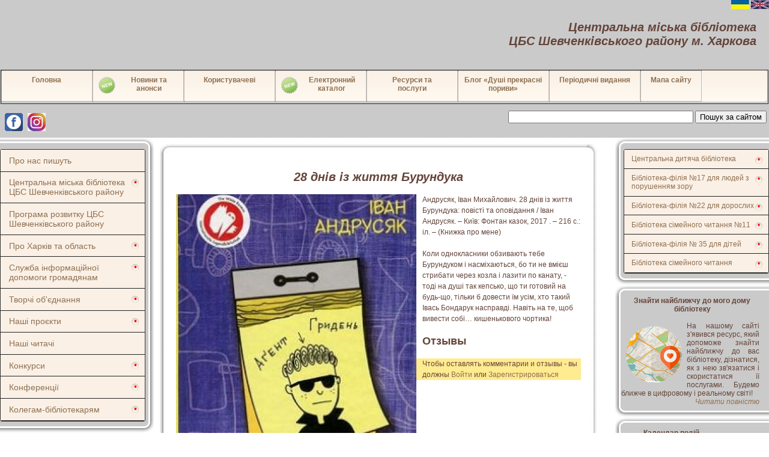

--- FILE ---
content_type: text/html; charset=UTF-8
request_url: http://belinskogo.kh.ua/book/305.html
body_size: 11060
content:
	<!doctype html>
<html xmlns='http://www.w3.org/1999/xhtml' xml:lang="ua" lang="ua">
<head>
   <meta name="viewport" content="width=device-width, initial-scale=1.0">
   <meta http-equiv="Content-type" content="text/html; charset=utf-8"/>
   <title>28 днів із життя Бурундука</title>
   <meta name="keywords" content="28 днів із життя Бурундука"/>
   <meta name="description" content="28 днів із життя Бурундука"/>
   <link rel="alternate" type="application/rss+xml" title="RSS 2.0" href="/feed/"/>
   
   <script type="text/javascript" src="/content/js/jquery-1.7.2.js"></script>
   <script type="text/javascript" src="/content/js/jquery.parallax.js"></script>
	<script src="/content/js/blueberry/jquery.blueberry.js"></script>
	<link rel="stylesheet" href="/content/js/blueberry/blueberry.css" />
   <link rel="stylesheet" type="text/css" href="/content/skin/default/css/main.css"/>
   <link rel="stylesheet" type="text/css" href="/content/js/jquery-ui-1.8.16/css/humanity/jquery-ui-1.8.16.custom.min.css"/>
   <!-- Тут стили для верхнего меню -->
   <link rel="stylesheet" type="text/css" href="/content/css/menu.css"/>
   <!-- Эта штука организовывает показ книг -->
   <link rel="stylesheet" type="text/css" href="/content/css/carousel.css"/>
   <script type="text/javascript" src="/content/js/carousel.js"></script> 
      
    <!-- ЛайтБокс для показа картинок -->
    <link href="/content/skin/default/colorbox/css_pirobox/style_5/style.css" rel="stylesheet"/>
    <script type="text/javascript" src="/content/skin/default/colorbox/js/pirobox_extended_feb_2011.min.js"></script>

    
    <script type="text/javascript">  
    jQuery(document).ready(function(){
        //Параллакс в заголовке сайта
        //jQuery('#header').jparallax({});
        //Показ книг-новинок
        jQuery('#mycarousel').jcarousel({
            wrap: 'circular'
        });


        //Инициализация ЛайтБокса с картинками
        jQuery.piroBox_ext({
            piro_speed :700,
            bg_alpha : 0.5,
            piro_scroll : true,
            piro_drag :false,
            piro_nav_pos: 'bottom'
        });  

        jQuery('.sub > a').click(function(){
            jQuery('.sub ul').slideUp();
            if (jQuery(this).next().is(":visible")){
                jQuery(this).next().slideUp();
            } else {
                jQuery(this).next().slideToggle();
            }
            return false;
        });
        jQuery('.mini-menu > ul > li > a').click(function(){
            jQuery('.mini-menu > ul > li > a, .sub a').removeClass('active');
            jQuery(this).addClass('active');
        }),
        jQuery('.sub ul li a').click(function(){
            jQuery('.sub ul li a').removeClass('active');
            jQuery(this).addClass('active');
        });
        $('.blueberry').blueberry();
    });
    </script> 
    <!--  меню аккардион -->
    
    <!-- Подключаем ГуглАнатиликс -->
    <script type="text/javascript" src="/content/js/google_analytics.js"></script>
    <script src="/content/js/slider_js/slides.js"></script>
    <link rel="stylesheet" href="/content/css/slider_css/style.css">


</head>
<body> 
    <div id="language" class="language" style="z-index:100;position: fixed; top: 0px; right: 0px">
        <a href="http://belinskogo.kh.ua?lng=UA"><img src="/content/images/system/ukr.jpg" alt="Перейти на украинский язык"></a>
        <a href="http://belinskogo.kh.ua?lng=EN"><img src="/content/images/system/eng.jpg" alt="Перейти на английский язык"></a>
    </div>

    <table width="100%">
        <tr>
            <th colspan="3" bgcolor="#CACACA">
                <div class="header_text">
            <div class='header_title'>
                <h1>Центральна міська бібліотека <br>ЦБС Шевченківського району м. Харкова</h1>
            </div>
        </div>
            </th>
        </tr>
        
        <tr>
            <th colspan="3" bgcolor="#CACACA">
                <table border="1" width="100%">
                    <tr>
                        <td>     
<div class='menu_gor'>
<UL>
<LI ><A HREF="/" >Головна</A></LI><LI ><A HREF=""  style="padding: 8px 0 0 5px;" ><img src="/content/images/upload/new_32.png" class="menu_new_img" alt="Новый раздел меню">Новини та<br>анонси</A><div class='sub_menu_gor'>
<UL>
<LI ><A HREF="/pastnewslast/" >Новини</A></LI><LI ><A HREF="/newslast/" >Анонси</A></LI></UL></div></LI><LI ><A HREF="" >Користувачеві</A><div class='sub_menu_gor'>
<UL>
<LI ><A HREF="/rules_ukr.html" >Правила користування бібліотекою</A></LI><LI ><A HREF="/pravila_ukr.html" >Правила користування Інтернет-залом</A></LI><LI ><A HREF="/contacts_ukr.html" >Контакти</A></LI></UL></div></LI><LI ><A HREF="ek.html"  style="padding: 8px 0 0 5px;" ><img src="/content/images/upload/new_32.png" class="menu_new_img" alt="Новый раздел меню">Електронний каталог</A></LI><LI ><A HREF="/Resursy_i_uslugi_ukr.html" >Ресурси та<br>послуги</A><div class='sub_menu_gor'>
<UL>
<LI ><A HREF="/Resursy_i_uslugi_ukr.html" >Перелік послуг бібліотек</A></LI><LI ><A HREF="/digital_libraries_ukr.html" >Електронні бібліотеки</A></LI><LI ><A HREF="/computer_study_ukr.html" >Комп'ютерний лікнеп</A></LI><LI ><A HREF="/Virtual'nyy_zal_periodiki.html" >Виртуальный зал периодики</A></LI><LI ><A HREF="/Virtual_Services_ukr.html" >Віртуальні служби</A></LI><LI ><A HREF="/Virtual_exhibitions_ukr.html"  style="padding: 8px 0 0 5px;" ><img src="/content/images/upload/new_32.png" class="menu_new_img" alt="Новый раздел меню">Віртуальні виставки</A></LI></UL></div></LI><LI ><A HREF="https://bibliotekabelinskogo.wordpress.com" >Блог «Душі прекрасні пориви»</A></LI><LI ><A HREF="" >Періодичні видання</A><div class='sub_menu_gor'>
<UL>
<LI ><A HREF="/bibliotechnij_chemodan.html" >Газета «Библиотечный чемодан»</A></LI><LI ><A HREF="/Gazeta_Har'kov_lyubov'_moya.html"  style="padding: 8px 0 0 5px;" ><img src="/content/images/upload/new_32.png" class="menu_new_img" alt="Новый раздел меню">Газета «Харьков - любовь моя!»</A></LI><LI ><A HREF="/the_library_young_people.html" >Газета «The Library young people»</A></LI><LI ><A HREF="/gazeta_bibliopozitiv.html" >Газета Библиопозитив</A></LI><LI ><A HREF="/knigograd.html" >Газета «КНИГОград»</A></LI><LI ><A HREF="/Welcome_to_your_library.html" >Welcome to your library!</A></LI><LI ><A HREF="/biblio_travel.html" >Газета Библио Travel</A></LI><LI ><A HREF="/periodical_archive.html" >Архів періодичних видань</A></LI></UL></div></LI><LI  style="width:100px" ><A HREF="/map/" >Мапа сайту</A></LI></UL></div>
                        <td>
                    </tr>
                </table>
            </th>
        </tr>
        <tr>
            <td colspan="3" bgcolor="#CACACA" align="right" style=" width:100%; padding: 0 4px 4px 4px;">
                <div style="display:block; float: right;">
                    <form action='/sitesearch/' id="cse-search-box">
                        <input type="text" name="query" style="width:300px;">
                        <!--
                        <input type="image" src="/content/images/system/find.png" alt="Найти" class="find">
                        -->
                        <button class="find">Пошук за сайтом </button>
                    </form>
                </div>
                <div style="display:block; float: left;">
                    <a href="https://www.facebook.com/libbelin/" target="_blank">
                        <img alt="" src="http://belinskogo.kh.ua/content/images/upload/sn_facebook.jpg" style="width: 30px; height: 30px; margin:4px;">
                    </a>
                </div>
                <div style="display:block; float: left;">
                    <a href="https://www.instagram.com/citylibbelin/" target="_blank">
                        <img alt="" src="http://belinskogo.kh.ua/content/images/upload/sn_instagram.png" style="width: 30px; height: 30px; margin:4px;">
                    </a>
                </div>
            </td>
        </tr>
        <tr>
         
            <!-- Левая колонка -->
            <td  valign="top" width="256px" >
        
                <!-- ++++++++++++++++++++++++++++++++++++++++++++++++ -->
                <!-- ++++++++++++++++++++++++++++++++++++++++++++++++ -->
                <!-- ++++++++++++++++++++++++++++++++++++++++++++++++ -->
                <div>
                    <div class="l-menu-top"></div>  
                    <div class="l-menu-bg" >
                        
<div class="mini-menu">
    <ul>
 
    <li>
        <a href="/aboutus/">Про нас пишуть</a>
    </li>
         
 
    <li class="sub">
                <a href="/history_ua.html">Центральна міська бібліотека ЦБС Шевченківського району</a>
    <ul>
     
    <li>
                <a href="/cgb_ukr.html">Про бібліотеку</a>
    </li>
     
    <li>
                <a href="/history_ua.html">Історія</a>
    </li>
     
    <li>
                <img src="/content/images/upload/new_32.png" class="menu_new_img" alt="Новый раздел меню">
                <a href="/content/files/statut.pdf">Статут</a>
    </li>
     
    <li>
                <img src="/content/images/upload/new_32.png" class="menu_new_img" alt="Новый раздел меню">
                <a href="/regulations_on_the_central_city_library.html">Положення про централізовану бібліотечну систему</a>
    </li>
     
    <li>
                <img src="/content/images/upload/new_32.png" class="menu_new_img" alt="Новый раздел меню">
                <a href="/pastnewslast/?fil=0">Новини</a>
    </li>
     
    <li>
                <a href="/newslast/?fil=0">Анонси</a>
    </li>
     
    <li>
                <img src="/content/images/upload/new_32.png" class="menu_new_img" alt="Новый раздел меню">
                <a href="/staticpage_list/?category_pid=82">Наші відео</a>
    </li>
     
    <li>
                <a href="/Belinsky_us_in_social_networks.html">Ми в соціальних мережах</a>
    </li>
     
    <li>
                <a href="/contacts_ukr.html">Контакти</a>
    </li>
        </ul>
    </li>
         
 
    <li>
        <a href="/Prohrama_rozvytku_СBS_Shevchenkivskoho_raionu_mista_Kharkova_2022_2026.html">Програма розвитку ЦБС Шевченківського району</a>
    </li>
         
 
    <li class="sub">
                <a href="">Про Харків та область</a>
    <ul>
     
    <li>
                <a href="/Map_of_Local_History_of_Kharkiv_region_ukr.html">Карта краєзнавства Харківської області</a>
    </li>
     
    <li>
                <img src="/content/images/upload/new_32.png" class="menu_new_img" alt="Новый раздел меню">
                <a href="/staticpage_list/?category_pid=72">Харків історичний</a>
    </li>
     
    <li>
                <a href="/staticpage_list/?category_pid=75">Природа і природні ресурси краю</a>
    </li>
     
    <li>
                <img src="/content/images/upload/new_32.png" class="menu_new_img" alt="Новый раздел меню">
                <a href="/staticpage_list/?category_pid=76">Видатні діячі краю</a>
    </li>
     
    <li>
                <a href="/staticpage_list/?category_pid=77">Харків науковий</a>
    </li>
     
    <li>
                <img src="/content/images/upload/new_32.png" class="menu_new_img" alt="Новый раздел меню">
                <a href="/staticpage_list/?category_pid=78">Визначні та пам'ятні місця</a>
    </li>
     
    <li>
                <a href="/staticpage_list/?category_pid=80">Спортивне життя Харкова</a>
    </li>
     
    <li>
                <img src="/content/images/upload/new_32.png" class="menu_new_img" alt="Новый раздел меню">
                <a href="/staticpage_list/?category_pid=86">Культурне життя Харкова</a>
    </li>
     
    <li>
                <a href="/staticpage_list/?category_pid=87">Громадське життя краю</a>
    </li>
     
    <li>
                <a href="/staticpage_list/?category_pid=88">Шевченківський район</a>
    </li>
     
    <li>
                <img src="/content/images/upload/new_32.png" class="menu_new_img" alt="Новый раздел меню">
                <a href="/staticpage_list/?category_pid=92">Харків креативний</a>
    </li>
        </ul>
    </li>
         
 
    <li class="sub">
                <a href="">Служба інформаційної допомоги громадянам</a>
    <ul>
     
    <li>
                <a href="/saity_vlasty_ukr.html">Сайти органів державної влади України</a>
    </li>
     
    <li>
                <a href="/saity_ne_vlasty.html">Інші корисні сайти</a>
    </li>
        </ul>
    </li>
         
 
    <li class="sub">
                <a href="">Творчі об'єднання</a>
    <ul>
     
    <li>
                <a href="/Lada_Women_s_Club.html">Жіночій клуб «Лада»</a>
    </li>
     
    <li>
                <a href="/Club_Litterra.html">Клуб «Литterra»</a>
    </li>
     
    <li>
                <a href="/club_sobesednik_ukr.html">Клуб «Собеседник»</a>
    </li>
     
    <li>
                <img src="/content/images/upload/new_32.png" class="menu_new_img" alt="Новый раздел меню">
                <a href="/Song_Poetry_Club_named_after_Yu_Vizbor.html">Харківський Клуб Пісенної Поезії ім. Ю. Візбора</a>
    </li>
        </ul>
    </li>
         
 
    <li class="sub">
                <a href="">Наші проєкти</a>
    <ul>
     
    <li>
                <a href="/Literary_and_linguistic_project_Kharkiv_Ukrainian_speaking.html">Літературно-мовний проект «Харків – україномовний»</a>
    </li>
     
    <li>
                <a href="/Literary_project_From_West_to_East_the_native_word_will_sound.html">Літературний проект «Від Заходу до Сходу звучати буде рідне слово!»</a>
    </li>
     
    <li>
                <a href="/International_Festival_Creative_Marathon_Periwinkle_Country.html">Міжнародний фестивальний творчий марафон «Барвінкова країна»</a>
    </li>
     
    <li>
                <img src="/content/images/upload/new_32.png" class="menu_new_img" alt="Новый раздел меню">
                <a href="/Proekt_Kriz_v_Ukrayini_vdoma_YA_2026.html">Проект «Крізь в Україні вдома Я» 2026</a>
    </li>
     
    <li>
                <a href="/staticpage_list/?category_pid=162">Архів проєктів</a>
    </li>
        </ul>
    </li>
         
 
    <li>
        <a href="/staticpage_list/?category_pid=161">Наші читачі</a>
    </li>
         
 
    <li class="sub">
                <a href="">Конкурси</a>
    <ul>
     
    <li>
                <a href="/menu_konkurs_chelovek_sudba_epoha_ukr.html">Щорічний літературний конкурс «Людина. Доля. Епоха»</a>
    </li>
     
    <li>
                <a href="/Contest_Festival_of_Contemporary_Ukrainian_Poetry_Language_Kalinova.html">Конкурс-фестиваль сучасної української поезії «Мова калинова»</a>
    </li>
     
    <li>
                <img src="/content/images/upload/new_32.png" class="menu_new_img" alt="Новый раздел меню">
                <a href="/Literary_competition_of_cheerful_miniatures_Women_s_smiles.html">Літературний конкурс веселих мініатюр «Жіночі усмішки»</a>
    </li>
     
    <li>
                <a href="/сompetition_archive.html">Архів конкурсів</a>
    </li>
        </ul>
    </li>
         
 
    <li class="sub">
                <a href="">Конференції</a>
    <ul>
     
    <li>
                <a href="/Publichnaya_biblioteka__sociokulturnyy_centr_regiona_tehnol_info.html">Всеукраїнська науково-практична конференція 20.05.2016</a>
    </li>
        </ul>
    </li>
         
 
    <li class="sub">
                <a href="">Колегам-бібліотекарям</a>
    <ul>
     
    <li>
                <a href="/Corporate_Directory_Maintenance_Materials.html">Методичні матеріали з ведення Корпоративного каталогу</a>
    </li>
     
    <li>
                <img src="/content/images/upload/new_32.png" class="menu_new_img" alt="Новый раздел меню">
                <a href="/Seminar_Online_work_in_the_library.html">Семінар «Онлайн-робота в бібліотеці»</a>
    </li>
     
    <li>
                <a href="/articles/">Наші публікації</a>
    </li>
     
    <li>
                <img src="/content/images/upload/new_32.png" class="menu_new_img" alt="Новый раздел меню">
                <a href="/useful_links.html">Корисні посилання</a>
    </li>
     
    <li>
                <img src="/content/images/upload/new_32.png" class="menu_new_img" alt="Новый раздел меню">
                <a href="/Po_stranicam_professional'nyh_zhurnalov_ukr.html">По сторінках професійних журналів</a>
    </li>
        </ul>
    </li>
         
</ul>
</div>  
      
                    </div>
                    <div class="l-menu-bottom"></div>  
                </div>
               <!-- ++++++++++++++++++++++++++++++++++++++++++++++++ -->
               <!-- ++++++++++++++++++++++++++++++++++++++++++++++++ -->
               <!-- ++++++++++++++++++++++++++++++++++++++++++++++++ -->
               <div>
                  <div class="l-menu-top"></div>  
                  <div class="l-menu-bg">
                     
                     Авторизація                      


<form action="http://belinskogo.kh.ua/login/" method="post">
<input type="hidden" name="user[request]" value="http://belinskogo.kh.ua/book/305.html">
<table class="block-login-table">
	<tr>
		<td class="block-login-forgot"><a href="http://belinskogo.kh.ua/forgot/">Забыли пароль?</a></td>
	</tr>
	<tr>
		<td>E-mail:</td>
	</tr>
	<tr>
		<td class="block-login-input"><input id="user_email" type="text" name="user[email]" class="text" value=""/></td>
	</tr>
	<tr>
		<td>Пароль:</td>
	</tr>
	<tr>
		<td class="block-login-input"><input id="password" type="password" name="user[password]" class="text" value=""/></td>
	</tr>
	<tr>
		<td><a href="http://belinskogo.kh.ua/registration/">Вступить</a><input type="submit" name="user[submitlogin]" value="Войти"></td>
	</tr>
</table>
</form>
                  </div>
                  <div class="l-menu-bottom"></div>  
               </div>

       <!--            Блок объявлений              -->
      
            


      
   <div>
      <div class="l-menu-top"></div>  
      <div class="l-menu-bg">
         <div style="text-align: center;">
            <b>
                        Наші відео              
            </b><br>
         
            <a href="/2020_our_video_ice_cream_a_cold_treat.html" style="color: #65453a;">
               <b>
                  Мороженое - холодное лакомство
               </b>
            </a>
            <br><br>
         </div>
         <div style="width:230px; height:260px;  padding-left:10px;">   
            <div style="width:230px; height:200px; display:block; text-align: center;">
               <a href="/2020_our_video_ice_cream_a_cold_treat.html">
               <div style="position:relative;border:1px solid grey;width:200px;height:200px;overflow:hidden;">
               <img src="/system/staticpage_icon_preview_660.jpg" 
               
               style="position:absolute;top: 50%;left: 50%;transform: translate(-50%, -50%); min-width:200px; min-height:200px; ">
               </a>
               </div>
            </div>
            <br>
            <div style="display:block;">
               Мороженое - холодное лакомство
            </div>
            <div style="text-align:right;">
               <a href="/2020_our_video_ice_cream_a_cold_treat.html">
                  <i> Читати повністю  </i>
               </a>
            </div>
         </div>



      </div>
      <div class="l-menu-bottom"></div>  
   </div>

 


               <div>
                  <div class="l-menu-top"></div>  
                  <div class="l-menu-bg">
                     <div style="height:230px; text-align:center;">
                        <b>
                                                      Наші фотографії                           </b><br>
                          

<div id="RndImg"> 
<div>
<script>
    var b=1;
    
    function RndImg(){
        var width, height;      
        image = new Array();
 
 
   image[1]=["/content/images/upload/news_4361_5.jpg","Харків - україномовний (жовтень 2023)","/news/4442.html","120","169"];
   image[2]=["/content/images/upload/news_1004_57.jpg","Всеукраинский день библиотек. Мы стали ближе к своим читателям...;","/news/1004.html","120","90"];
   image[3]=["/content/images/upload/news_1004_342.JPG","Всеукраинский день библиотек. Мы стали ближе к своим читателям...;","/news/1004.html","120","160"];
   image[4]=["/content/images/upload/news_1004_47.jpg","Всеукраинский день библиотек. Мы стали ближе к своим читателям...;","/news/1004.html","120","90"];
   image[5]=["/content/images/upload/news_1004_335.JPG","Всеукраинский день библиотек. Мы стали ближе к своим читателям...;","/news/1004.html","120","160"];
   image[6]=["/content/images/upload/news_1004_334.JPG","Всеукраинский день библиотек. Мы стали ближе к своим читателям...;","/news/1004.html","120","160"];
   image[7]=["/content/images/upload/news_1004_49.jpg","Всеукраинский день библиотек. Мы стали ближе к своим читателям...;","/news/1004.html","120","90"];
   image[8]=["/content/images/upload/news_995_13.jpg","Всеукраинский день библиотек. Мы стали ближе к своим читателям...;","/news/1004.html","120","160"];
   image[9]=["/content/images/upload/news_982_09.JPG","Всеукраинский день библиотек. Мы стали ближе к своим читателям...;","/news/1004.html","120","160"];
   image[10]=["/content/images/upload/news_1000_12.jpg","Всеукраинский день библиотек. Мы стали ближе к своим читателям...;","/news/1004.html","120","160"];
   image[11]=["/content/images/upload/news_998_011.JPG","Всеукраинский день библиотек. Мы стали ближе к своим читателям...;","/news/1004.html","120","160"];
   image[12]=["/content/images/upload/news_1001_37.JPG","Всеукраинский день библиотек. Мы стали ближе к своим читателям...;","/news/1004.html","120","160"];
   image[13]=["/content/images/upload/news_1001_67.JPG","Всеукраинский день библиотек. Мы стали ближе к своим читателям...;","/news/1004.html","120","160"];
   image[14]=["/content/images/upload/news_3734_2.jpg","","/news/3734.html","620","1102"];
   image[15]=["/content/images/upload/news_2138_58.jpg","скільки цікавих книжок!","/news/2139.html","120","160"];
   image[16]=["/content/images/upload/news_2138_59.jpg","скільки цікавих книжок!","/news/2139.html","120","160"];
   image[17]=["/content/images/upload/news_2138_60.jpg","призи для романтичних пар ","/news/2139.html","120","160"];
   image[18]=["/content/images/upload/news_2138_62.jpg","ми всі - друзі!","/news/2139.html","120","160"];
   image[19]=["/content/images/upload/news_755_8.JPG","Ольга Андрус","/news/757.html","120","90"];
   image[20]=["/content/images/upload/news_1789_10.jpg","","/news/1790.html","90","150"];
 
        width = image[b][4] * 150 / image[b][3];
        height = "150";
        document.getElementById("RndImg").innerHTML = '<a href="' + image[b][2] + '"><img src="' + image[b][0] + '" width="' + width + 'px" height="' + height + 'px"><br>' + image[b][1] + '</a>';
        b++;
        if (b > 20)
            b = 1;
    };
	
    RndImg();
    setInterval(RndImg, 10000);
</script>
</div>
</div>
                       </div>
                  </div>
                  <div class="l-menu-bottom"></div>  
               </div>

               <div>
                  <div class="l-menu-top"></div>  
                  <div class="l-menu-bg">
                     <div style="width:100%; text-align:center; padding-top:10px;">
                        <b>Віртуальна довідка </b><br>
                        <a href="/question/"><img src="/content/skin/default/images/support.gif" alt="Виртуальная справка"></a>
                     </div>
                  </div>
                  <div class="l-menu-bottom"></div>  
               </div>
               
               
               
                <div>
                  <div class="l-menu-top"></div>  
                  <div class="l-menu-bg">
                     <!-- mibew button -->
                     <a href="/webim/client.php?locale=ru" target="_blank" onclick="if(navigator.userAgent.toLowerCase().indexOf('opera') != -1 &amp;&amp; window.event.preventDefault) window.event.preventDefault();this.newWindow = window.open(&#039;/webim/client.php?locale=ru&amp;url=&#039;+escape(document.location.href)+&#039;&amp;referrer=&#039;+escape(document.referrer), 'mibew', 'toolbar=0,scrollbars=0,location=0,status=1,menubar=0,width=640,height=480,resizable=1');this.newWindow.focus(); this.newWindow.opener=window; return false;"><img src="/webim/b.php?i=mibew&amp;amp;lang=ru"  width="163" height="61" alt="Он-лайн консультация"/></a>
                     <!-- / mibew button -->
                  </div>
                  <div class="l-menu-bottom"></div>  
               </div>
        
                            
            </td>
           
           
           
            <!-- Центральный блок -->
            <td valign="top" style="width: 100%; padding-right: 20px;">
               <div style="line-height: 1.5; margin:10px;">

               
               <div class="content-blok">	
               
                  	
                    <div class="contentcurrent" style="width:100%;display:block;">
                <h1>28 днів із життя Бурундука</h1>
                               <p><img align="left" style="margin-right:10px;" src="http://belinskogo.kh.ua/content/images/system/books/book_icon_fool_305.jpg" />Андрусяк, Іван Михайлович. 28 днів із життя Бурундука: повісті та оповідання / Іван Андрусяк. – Київ: Фонтан казок, 2017 . – 216 с.: іл. – (Книжка про мене)<br><br>Коли однокласники обзивають тебе Бурундуком і насміхаються, бо ти не вмієш стрибати через козла і лазити по канату, - тоді на душі так кепсько, що ти готовий на будь-що, тільки б довести їм усім, хто такий Івась Бондарук насправді. Навіть на те, щоб вивести собі… кишенько­вого чортика!</p>
            </div>
                
        <div class="post-inner"><h2>Отзывы</h2><a name="comments"></a>
<div style="background:#ffeb90">
<p>Чтобы оставлять комментарии и отзывы - вы должны <a href="http://belinskogo.kh.ua/login/">Войти</a> или <a href="http://belinskogo.kh.ua/registration/">Зарегистрироваться</a></p>
</div>
<br/><br/>
</div>
	
	
	




<div class="share42init"></div>
<script type="text/javascript" src='http://belinskogo.kh.ua/content/js/share42/share42.js'></script>


<script type="text/javascript">
  VK.init({apiId: 3333488, onlyWidgets: true});
</script>

<!-- Put this div tag to the place, where the Comments block will be -->
<div id="vk_comments"></div>
<script type="text/javascript">
VK.Widgets.Comments("vk_comments", {limit: 10, width: "496", attach: "*"});
</script>

	     
                  
         
         </div>
      </td>
      

      <!--Правая колонка-->
      <td valign="top" style="width:256px;" >
         <!-- Меню филиалов  -->
         <div>
        
            <div class="r-menu-top"></div>  
            <div class="r-menu-bg">
                   
    <div class="mini-menu-left">
        <ul>
         
                        <li class="sub">
                                <a href="/CDB_Pancha_ukr.html">   
                    Центральна дитяча бібліотека
                </a>
                <ul>
                 
                    <li>
                                                <a href="/CDB_Pancha_ukr.html">
                            
                            Про бібліотеку
                        </a>
                    </li>
                 
                    <li>
                                                <img src="/content/images/upload/new_32.png" class="menu_new_img" alt="Новый раздел меню">
                                                <a href="/pastnewslast/?fil=1">
                            
                            Новини
                        </a>
                    </li>
                 
                    <li>
                                                <a href="/newslast/?fil=1">
                            
                            Анонси
                        </a>
                    </li>
                 
                    <li>
                                                <img src="/content/images/upload/new_32.png" class="menu_new_img" alt="Новый раздел меню">
                                                <a href="/staticpage_list/?category_pid=95">
                            
                            Наші відео
                        </a>
                    </li>
                 
                    <li>
                                                <a href="/social_networks_CDB_Pancha.html">
                            
                            Ми в соціальних мережах
                        </a>
                    </li>
                                </ul>
            </li>
                     
         
                        <li class="sub">
                                <a href="/filial17_ukr.html">   
                    Бібліотека-філія №17 для людей з порушенням зору
                </a>
                <ul>
                 
                    <li>
                                                <a href="/filial17_ukr.html">
                            
                            Про бібліотеку
                        </a>
                    </li>
                 
                    <li>
                                                <img src="/content/images/upload/new_32.png" class="menu_new_img" alt="Новый раздел меню">
                                                <a href="/pastnewslast/?fil=2">
                            
                            Новини
                        </a>
                    </li>
                 
                    <li>
                                                <a href="/newslast/?fil=2">
                            
                            Анонси
                        </a>
                    </li>
                 
                    <li>
                                                <img src="/content/images/upload/new_32.png" class="menu_new_img" alt="Новый раздел меню">
                                                <a href="/staticpage_list/?category_pid=93">
                            
                            Наші відео
                        </a>
                    </li>
                 
                    <li>
                                                <a href="/aboutus/?fil=2">
                            
                            Про нас пишуть
                        </a>
                    </li>
                 
                    <li>
                                                <a href="/social_networks_filial17.html">
                            
                            Ми в соціальних мережах
                        </a>
                    </li>
                                </ul>
            </li>
                     
         
                        <li class="sub">
                                <a href="/filial22_ukr.html">   
                    Бібліотека-філія №22 для дорослих
                </a>
                <ul>
                 
                    <li>
                                                <a href="/filial22_ukr.html">
                            
                            Про бібліотеку
                        </a>
                    </li>
                 
                    <li>
                                                <img src="/content/images/upload/new_32.png" class="menu_new_img" alt="Новый раздел меню">
                                                <a href="/pastnewslast/?fil=3">
                            
                            Новини
                        </a>
                    </li>
                 
                    <li>
                                                <a href="/newslast/?fil=3">
                            
                            Анонси
                        </a>
                    </li>
                 
                    <li>
                                                <img src="/content/images/upload/new_32.png" class="menu_new_img" alt="Новый раздел меню">
                                                <a href="/staticpage_list/?category_pid=85">
                            
                            Наші відео
                        </a>
                    </li>
                 
                    <li>
                                                <a href="/aboutus/?fil=3">
                            
                            Про нас пишуть
                        </a>
                    </li>
                 
                    <li>
                                                <a href="/social_networks_filial22.html">
                            
                            Ми в соціальних мережах
                        </a>
                    </li>
                                </ul>
            </li>
                     
         
                        <li class="sub">
                                <a href="/filial11_ukr.html">   
                    Бібліотека сімейного читання №11
                </a>
                <ul>
                 
                    <li>
                                                <a href="/filial11_ukr.html">
                            
                            Про бібліотеку
                        </a>
                    </li>
                 
                    <li>
                                                <img src="/content/images/upload/new_32.png" class="menu_new_img" alt="Новый раздел меню">
                                                <a href="/pastnewslast/?fil=5">
                            
                            Новини
                        </a>
                    </li>
                 
                    <li>
                                                <a href="/newslast/?fil=5">
                            
                            Анонси
                        </a>
                    </li>
                 
                    <li>
                                                <img src="/content/images/upload/new_32.png" class="menu_new_img" alt="Новый раздел меню">
                                                <a href="/staticpage_list/?category_pid=89">
                            
                            Наші відео
                        </a>
                    </li>
                 
                    <li>
                                                <a href="/aboutus/?fil=5">
                            
                            Про нас пишуть
                        </a>
                    </li>
                 
                    <li>
                                                <a href="/social_networks_filial11.html">
                            
                            Ми в соціальних мережах
                        </a>
                    </li>
                                </ul>
            </li>
                     
         
                        <li class="sub">
                                <a href="/filial35_ukr.html">   
                    Бібліотека-філія № 35 для дітей
                </a>
                <ul>
                 
                    <li>
                                                <a href="/filial35_ukr.html">
                            
                            Про бібліотеку
                        </a>
                    </li>
                 
                    <li>
                                                <img src="/content/images/upload/new_32.png" class="menu_new_img" alt="Новый раздел меню">
                                                <a href="/pastnewslast/?fil=7">
                            
                            Новини
                        </a>
                    </li>
                 
                    <li>
                                                <a href="/newslast/?fil=7">
                            
                            Анонси
                        </a>
                    </li>
                 
                    <li>
                                                <img src="/content/images/upload/new_32.png" class="menu_new_img" alt="Новый раздел меню">
                                                <a href="/staticpage_list/?category_pid=84">
                            
                            Наші відео
                        </a>
                    </li>
                 
                    <li>
                                                <a href="/social_networks_filial35.html">
                            
                            Ми в соціальних мережах
                        </a>
                    </li>
                                </ul>
            </li>
                     
         
                        <li class="sub">
                                <a href="/familiBibl_ukr.html">   
                    Бібліотека сімейного читання
                </a>
                <ul>
                 
                    <li>
                                                <a href="/familiBibl_ukr.html">
                            
                            Про бібліотеку
                        </a>
                    </li>
                 
                    <li>
                                                <img src="/content/images/upload/new_32.png" class="menu_new_img" alt="Новый раздел меню">
                                                <a href="/pastnewslast/?fil=8">
                            
                            Новини
                        </a>
                    </li>
                 
                    <li>
                                                <a href="/newslast/?fil=8">
                            
                            Анонси
                        </a>
                    </li>
                 
                    <li>
                                                <img src="/content/images/upload/new_32.png" class="menu_new_img" alt="Новый раздел меню">
                                                <a href="/staticpage_list/?category_pid=96">
                            
                            Наші відео
                        </a>
                    </li>
                 
                    <li>
                                                <a href="/social_networks_familibibl.html">
                            
                            Ми в соціальних мережах
                        </a>
                    </li>
                                </ul>
            </li>
                     
                </ul>
    </div>  
      
            </div>
            <div class="r-menu-bottom"></div>  
         </div>
         
            <!-- Ближайшая к моему дому библиотека -->
            <div>
                <div class="r-menu-top"></div>  
                <div class="r-menu-bg">
                    <div style="text-align: center;">
                        <a href="/map_libraries_of_the_city_of_Kharkiv.html" style="color: #65453a;"><b>Знайти найближчу до мого дому бібліотеку </b></a><br><br>
                    </div>
                    <div style="width:230px; text-align:justify; padding-left:10px;">   
                        <a href="/map_libraries_of_the_city_of_Kharkiv.html"><img title="Карта общедоступных библиотек города Харькова" src="/content/images/system/foto_for_map/map_with_markers222_smal.png" width="95px" height="95px" style="float:left; margin: 7px 7px 7px 7px;"></a>
                        На нашому сайті з'явився ресурс, який допоможе знайти найближчу до вас бібліотеку, дізнатися, як з нею зв'язатися і скористатися її послугами. Будемо ближче в цифровому і реальному світі! <br /><div style="text-align:right;"><a href="/map_libraries_of_the_city_of_Kharkiv.html"><i>Читати повністю  </i></a></div>
                    </div>    
                </div>
                <div class="r-menu-bottom"></div>  
            </div>
         
            
                     
            <div>
                <div class="r-menu-top"></div>  
                <div class="r-menu-bg">
                    <div id="calendar_container"> 
                        
                        <form action="" name="Calendar" method="post"><input type="hidden" name="mod" value="book"><input type="hidden" name="act" value="default"><div style=" position:relative;top: 0px;left: 0px; margin-top:0px; padding-top:0px; padding-bottom:10px;"><div style="margin-left:47px;color: #65453a;"><b>Календар подій</b></div><div style="margin-left:10px;"><div style="margin-left:40px;margin-top:10px;"><select id="calendar_years" onChange="refresh_calendar($(this).val(),$('#calendar_months').val(), 2);"><option value="2011" >2011</option><option value="2013" >2013</option><option value="2014" >2014</option><option value="2015" >2015</option><option value="2016" >2016</option><option value="2017" >2017</option><option value="2018" >2018</option><option value="2019" >2019</option><option value="2020" >2020</option><option value="2021" >2021</option><option value="2022" >2022</option><option value="2023" >2023</option><option value="2024" >2024</option><option value="2025" >2025</option><option value="2026" selected="selected">2026</option></select><select id="calendar_months" onChange="refresh_calendar($('#calendar_years').val(),$(this).val(), 1);"><option value="1" selected="selected">Січень</option><option value="2" >Лютий</option></select></div><table width="160" height="120" align="center" cellspacing="2" cellpadding="2"><tr><td align="right">Пн</td><td align="right">Вт</td><td align="right">Ср</td><td align="right">Чт</td><td align="right">Пт</td><td align="right">Сб</td><td align="right">Нд</td></tr><tr><td align="right"></td><td align="right"></td><td align="right"></td><td align="right"><a class="calendar_day" href="/news/day/2026_01_1">1</a></td><td align="right"><a class="calendar_day" href="/news/day/2026_01_2">2</a></td><td align="right">3</td><td align="right"><a class="calendar_day" href="/news/day/2026_01_4">4</a></td></tr><tr><td align="right"><a class="calendar_day" href="/news/day/2026_01_5">5</a></td><td align="right"><a class="calendar_day" href="/news/day/2026_01_6">6</a></td><td align="right">7</td><td align="right"><a class="calendar_day" href="/news/day/2026_01_8">8</a></td><td align="right">9</td><td align="right"><a class="calendar_day" href="/news/day/2026_01_10">10</a></td><td align="right"><a class="calendar_day" href="/news/day/2026_01_11">11</a></td></tr><tr><td align="right"><a class="calendar_day" href="/news/day/2026_01_12">12</a></td><td align="right">13</td><td align="right"><a class="calendar_day" href="/news/day/2026_01_14">14</a></td><td align="right"><a class="calendar_day" href="/news/day/2026_01_15">15</a></td><td align="right"><a class="calendar_day" href="/news/day/2026_01_16">16</a></td><td align="right">17</td><td align="right"><a class="calendar_day" href="/news/day/2026_01_18">18</a></td></tr><tr><td align="right">19</td><td align="right"><a class="calendar_day" href="/news/day/2026_01_20">20</a></td><td align="right"><a class="calendar_day" href="/news/day/2026_01_21">21</a></td><td align="right"><a class="calendar_day" href="/news/day/2026_01_22">22</a></td><td align="right">23</td><td align="right">24</td><td align="right">25</td></tr><tr><td align="right">26</td><td align="right">27</td><td align="right">28</td><td align="right">29</td><td align="right">30</td><td align="right">31</td><td align="right"></td></tr></table></div></div></form>
	<script type="text/javascript">
		function refresh_calendar(y, m, chm) {
			$.post('/index.php?mod=news&act=calendar',
			{m_clnd: m,
			y_clnd: y,
			chm: chm},
			function(data){
			$('#calendar_container').html(data);
			});
		};
	</script>
	                    </div>  
                </div>
                <div class="r-menu-bottom"></div>  
            </div>

            <div>
               <div class="r-menu-top"></div>  
               <div class="r-menu-bg">
                    
                                            <div style="text-align:center;width:240px; text-decoration:blink;"><a href="/book/" style="color: #65453a;"><b>Радимо почитати</b></a></div>
                        <ul id="mycarousel" class="jcarousel-skin-tango">  
                                                    <li><a href="/book/441.html"><img align="center"  src="/system/books/book_icon_preview_441.jpg" alt="Академія Данбридж. Куди завгодно"></a><br><a href="/book/441.html">Академія Данбридж. Куди завгодно</a></li>
                                                    <li><a href="/book/440.html"><img align="center"  src="/system/books/book_icon_preview_440.jpg" alt="Безсердечна"></a><br><a href="/book/440.html">Безсердечна</a></li>
                                                    <li><a href="/book/439.html"><img align="center"  src="/system/books/book_icon_preview_439.jpg" alt="Спадкоємець"></a><br><a href="/book/439.html">Спадкоємець</a></li>
                                                    <li><a href="/book/438.html"><img align="center"  src="/system/books/book_icon_preview_438.jpg" alt="Ігри спадкоємців"></a><br><a href="/book/438.html">Ігри спадкоємців</a></li>
                                                    <li><a href="/book/437.html"><img align="center"  src="/system/books/book_icon_preview_437.jpg" alt="Маленька книжка про любов"></a><br><a href="/book/437.html">Маленька книжка про любов</a></li>
                                                    <li><a href="/book/436.html"><img align="center"  src="/system/books/book_icon_preview_436.jpg" alt="Святкування Нового року і Різдва Христового у Харкові"></a><br><a href="/book/436.html">Святкування Нового року і Різдва Христового у Харкові</a></li>
                                                    <li><a href="/book/435.html"><img align="center"  src="/system/books/book_icon_preview_435.jpg" alt="Моє Різдво"></a><br><a href="/book/435.html">Моє Різдво</a></li>
                                                    <li><a href="/book/434.html"><img align="center"  src="/system/books/book_icon_preview_434.jpg" alt="Подарунок від святого Миколая"></a><br><a href="/book/434.html">Подарунок від святого Миколая</a></li>
                                                    <li><a href="/book/433.html"><img align="center"  src="/system/books/book_icon_preview_433.jpg" alt="Зимові забавки"></a><br><a href="/book/433.html">Зимові забавки</a></li>
                                                    <li><a href="/book/432.html"><img align="center"  src="/system/books/book_icon_preview_432.jpg" alt="Крижані близнята"></a><br><a href="/book/432.html">Крижані близнята</a></li>
                                                    </ul>  
                        <div style="text-align:right;width:240px; margin-top:10px;"><a href="/book/"Дивитися усі...</a></div>
                     
                </div>
                <div class="r-menu-bottom"></div>  
            </div> 
            <!-- Блок банеров партнеров-->
            <div>
                <div class="r-menu-top"></div>  
                <div class="r-menu-bg" style="display: table;">
                    <div style="text-align:center;width:100%; text-decoration:blink;">
                        <b>Банери партнерів                        </b>
                    </div>
                    <br>
                    <div style="text-align:center;width:100%; text-decoration:blink;">
                        
   
                    </div>
                </div>
                <div class="r-menu-bottom"></div>  
            </div>
        </td>
    </tr>
   <tr>
      <td style="background:url(/content/skin/default/images/top.jpg);">
         <div style="min-height:19px;"></div>   
      </td>
      <td  style="background:url(/content/skin/default/images/top.jpg);">
         <div style="min-height:19px;"></div>   
      </td>
      <td  style="background:url(/content/skin/default/images/top.jpg);">
         <div style="min-height:19px;"></div>   
      </td>
   </tr>
   
   <tr>
      <td  bgcolor="#CACACA" style="padding:10px;">             
           

<table>
<tr>
   <td>
   </td>
   <td> 

   </td>
</tr>
<tr>
   <td>
   </td>
   <td>
   
   </td>
</tr>

</table>   
   


 
      </td>
      <td  bgcolor="#CACACA">
         <div style="padding-left:100px;">
            <div itemscope itemtype="http://schema.org/Organization">
               <div itemprop="description"><strong>Центральна міська бібліотека централізованої бібліотечної системи Шевченківського району м. Харкова</strong></div>
               <br>
               <div itemprop="address" itemscope itemtype="http://schema.org/PostalAddress">
                  <strong>Адреса:</strong> <span itemprop="addressCountry">Україна</span>, 
                  <span itemprop="addressLocality">Харків</span>, 
                  <span itemprop="postalCode">61058</span>, 
                  <span itemprop="streetAddress">вул. Данилевського, б. 34</span>
                  <br>
                  <strong>Телефон:</strong> <span itemprop="tel">(057) 705-19-90</span>.
                  <br>
                  <strong>Телефон:</strong> <span itemprop="tel">+38 096-860-08-20</span>.
                  <br>
                  <strong>E-mail:</strong> <span itemprop="email">citylibbelin@gmail.com</span><br>              
                  <strong>Розклад роботи - </strong>з 10.00 до 18.00<br>
                  <strong>Вихідний день –  </strong>вівторок, влітку: субота та неділя<br>
                  <strong>Санітарний день – </strong>останній день місяця
               </div>
               <a href="/contacts_ukr.html">Детальна контактна інформація</a>
            </div>
         </div>
      </td>
      <td bgcolor="#CACACA" >
         <div align="right" style="padding-right:20px;">
            &copy;Copyright ЦМБ ЦБС Шевченківського району м. Харкова <br>2011-2026 
         </div>
      </td>
   </tr>
   <tr>
      <td bgcolor="#CACACA" > 
      </td>
      <td bgcolor="#CACACA" >
                  </td>
      <td bgcolor="#CACACA" >   
      </td>
   </tr>
   
   <tr>
      <td style="background:url(/content/skin/default/images/bottom.jpg);">
         <div style="min-height:19px;"></div>   
      </td>
      <td style="background:url(/content/skin/default/images/bottom.jpg);">
         <div style="min-height:19px;"></div>   
      </td>
      <td style="background:url(/content/skin/default/images/bottom.jpg);">
         <div style="min-height:19px;"></div>   
      </td>
   </tr>
   
</table>
</div>
</body>

<!-- стиль и скрипт для кнопок соц сетей -->
<link type="text/css" href="/content/css/share42/share42.css" rel="stylesheet"/>   
<script type="text/javascript" src="/content/js/share42/share42.js"></script>
   
</html>

--- FILE ---
content_type: text/css
request_url: http://belinskogo.kh.ua/content/js/blueberry/blueberry.css
body_size: 820
content:
/*
 * jQuery Blueberry Slider v0.4 BETA
 * http://marktyrrell.com/labs/blueberry/
 *
 * Copyright (C) 2011, Mark Tyrrell <me@marktyrrell.com>
 *
 * This program is free software: you can redistribute it and/or modify
 * it under the terms of the GNU General Public License as published by
 * the Free Software Foundation, either version 3 of the License, or
 * (at your option) any later version.
 *
 * This program is distributed in the hope that it will be useful,
 * but WITHOUT ANY WARRANTY; without even the implied warranty of
 * MERCHANTABILITY or FITNESS FOR A PARTICULAR PURPOSE.  See the
 * GNU General Public License for more details.
 *
 * You should have received a copy of the GNU General Public License
 * along with this program.  If not, see <http://www.gnu.org/licenses/>.
 *
 */

.blueberry { margin: 0 auto; }
.blueberry .slides {
	display: block;
	position: relative;
	overflow: hidden;
}
.blueberry .slides li {
	position: absolute;
	top: 0;
	left: 0;
	overflow: hidden;
}
.blueberry .slides li img {
	display: block;
	width: 100%;
	max-width: none;
}
.blueberry .slides li.active { display: block; position: relative; }
.blueberry .crop li img { width: auto; }

.blueberry .pager {
	height: 40px;
	text-align: center;
}
.blueberry .pager li { display: inline-block; }
.blueberry .pager li a,
.blueberry .pager li a span {
	display: block;
	height: 4px;
	width: 4px;
}
.blueberry .pager li a {
	padding: 18px 8px;
-webkit-border-radius: 6px;
   -moz-border-radius: 6px;
	border-radius: 6px;
}
.blueberry .pager li a span {
	overflow: hidden;
	background: #c0c0c0;
	text-indent: -9999px;
-webkit-border-radius: 2px;
   -moz-border-radius: 2px;
	border-radius: 2px;
}
.blueberry .pager li.active a span { background: #404040; }


--- FILE ---
content_type: text/css
request_url: http://belinskogo.kh.ua/content/skin/default/css/main.css
body_size: 2277
content:
@charset "utf-8";

/*  Шапка с  */
.header{
   //height: 199px;
   //position: relative; 
   //overflow:hidden; 
   //width:100%; 
   //height: 20em;
   background: #CACACA;
   
}
.header_title h1{
    padding: 20px;
    text-align: right;
    
} 

/**/

html {
   margin:0; 
   padding:0; 
}
body{
   margin:0px; 
   padding:0px;
   font-family: verdana, Helvetica, sans-serif;
   font-size:12px;
   color:#65453a;
}   

/*
#parallax{
   position:relative; 
   overflow:hidden; 
   width:100%; 
   height:221px;
}
*/

h1{
   text-align:center;  
   color:#65453a; 
   font-style: italic; 
   font-size: 20px;
}
table{
   margin:0px; 
   padding:0px;
   border-collapse:collapse;
   margin-bottom:10px;
}
td{
   margin:0px; 
   padding:0px;
}
tr{
   margin:0px; 
   padding:0px;
}
ul{
   list-style: square;
   margin-left:20px;
   padding-top:10px;
   padding-left:20px;
}

div#menu3 ul {
   color :red;
	margin:0px;
}
li {
   padding-bottom: 7px;
   margin: 0px;
}
li SPAN {
   color: #000000; /* Цвет текста */
}
tbody{
   border:0px;
   padding: 0px;
   margin: 0px;
}
.menu-item tbody tr td
{
   padding-left:15px;
   padding-right:15px;
}
.poll-header{
   padding-left: 20px;
}
.vote{
   margin: 0 auto;
   margin-top:100px;
}
.vote-botton{
   margin-left: 95px ;
}
ul {
   padding:0px 0px 0px 7px;   
}


a, a:visited {
   color:#907051;
   text-decoration:none;
}
a:hover {
   color:#a55a10; 
   text-decoration:underline;
}
a.calendar_day, acalendar_day:visited {
   color:red;
   text-decoration:none;
}
a.calendar_day:hover {
   color:red; 
   background: #fff;
   text-decoration:none;
} 
a.logo .mainlogo, a.logo .mainlogo:visited {
   width:248px;
   max-width:248px; 
   height:221px; 
   background:url(../images/logo.jpg) no-repeat
}
a.logo .mainlogo:hover {
   background:url(../images/logoact.jpg) no-repeat;
}
a.l-menu-item .l-menu-item, a.l-menu-item .l-menu-item:visited {
   width:256px;
   max-width:256px; 
   height:50px; 
   color:#ffffff;
   text-decoration:none;
   background:url(../images/l-menu-item.jpg) center no-repeat;
}
a.l-menu-item .l-menu-item:hover{
   text-decoration:none;
   background:url(../images/l-menu-item-act.jpg) center no-repeat;
}
.l-menu-item{
   text-decoration:none;
}
#hiden1 {
   display:block;
}
a.l-menu-item:hover #hiden1{
   display:block;
}

#content a{
   color: #0000FF;
}
#content a:visited {
   color: #00008B;
}
#content a:hover {
   color: #FF0000; 
}
.l-menu-top{
   width:256px;
   min-height:19px;
   background:url(/content/skin/default/images/l-menu-top.jpg) right no-repeat;
}
.l-menu-bottom{
   width:256px;
   min-height:19px;
   background:url(/content/skin/default/images/l-menu-bottom.jpg) right no-repeat;
}
.l-menu-bg{
   width:256px;
   background:url(/content/skin/default/images/l-menu-bg.jpg) right repeat-y;
   margin:0;
}
.r-menu-top{
   width:256px;
   min-height:19px;
   background:url(/content/skin/default/images/r-menu-top.jpg) right no-repeat;
}
.r-menu-bottom{
   width:256px;
   min-height:19px;
   background:url(/content/skin/default/images/r-menu-bottom.jpg) right no-repeat;
}
.r-menu-bg{
   width:256px;
   background:url(/content/skin/default/images/r-menu-bg.jpg) right repeat-y;
   margin:0;
}
.r-menu-box{
   width:256px;
   margin-top:10px;
}

.l-menu-box{
   width:256px;
   margin-top:10px;
}
.content-blok {
   border: 17px solid #40c4c8;
   padding: 10px;
   -moz-border-image: url(/content/skin/default/images/content_box.jpg) 17 round round;
   -webkit-border-image: url(/content/skin/default/images/content_box.jpg) 17 round round; 
   -o-border-image: url(/content/skin/default/images/content_box.jpg) 17  round round;
   border-image: url(/content/skin/default/images/content_box.jpg) 17 round round;
}
.block-login-table{
   margin:0;
}










a.button24 {
  display: inline-block;
  color: #9d0c71;
  text-decoration: none;
  padding: .5em 2em;
  outline: none;
  border-width: 2px 0;
  border-style: solid none;
  border-color: #FDBE33 #000 #D77206;
  border-radius: 15px;
  background: linear-gradient(#f0968d, #f4ccc5) #c29458;
  transition: 0.2s;
  /*width : 100px;*/
} 
a.button24:hover { 
   background: linear-gradient(#ba2525, #f0968d) #f5ae00; 
   color: white;
}
a.button24:active { 
   background: linear-gradient(#ba2525, #f0968d) #f5ae00; 
   color: white;
}


























/*Меню*/


.mini-menu {
   
    margin: 0;
    max-width: 240px;
    -webkit-border-radius: 3px;
    -moz-border-radius: 3px;
    border-radius: 3px;
    border: 1px solid rgba(0, 0, 0, 0.75);
    /*-webkit-box-shadow:0 0 8px rgba(0, 0, 0, 0.4);
    -moz-box-shadow:0 0 8px rgba(0, 0, 0, 0.4);
    box-shadow:0 0 8px rgba(0, 0, 0, 0.4);*/
    overflow: hidden;
    font: normal 14px Helvetica, Arial, sans-serif;
}
.mini-menu ul {
    margin: 0;
    padding:0;
    list-style: none;
    background: #FCE5DD;
}
.mini-menu > ul > li {
    position: relative;
    padding:0;
}
.mini-menu > ul > li > a {
    display: block;	
    padding: .7em 1em;	
    outline: 0;	
    border-bottom: 1px solid #222;
    background: #FAF0E6;
    /*background-image:-webkit-linear-gradient(#cecece, #dedede);
    background-image:-moz-linear-gradient(#cecece, #dedede);
    background-image:-ms-linear-gradient(#cecece, #dedede);
    background-image:linear-gradient(#cecece, #dedede);*/
    /*-webkit-box-shadow:inset 0 1px 0 0 rgba(250,250,250,0.1);
    -moz-box-shadow:inset 0 1px 0 0 rgba(250,250,250,0.1);
    box-shadow:inset 0 1px 0 0 rgba(250,250,250,0.1);*/
    /*color:#C9C9C9;*/
    text-decoration: none;	
    /*text-shadow: 1px 1px 3px #111;	*/
    font-weight: normal;
}
.mini-menu > ul > li > a:hover, 
.mini-menu > ul > li > a.active {
    /*color:#f2bd00;*/
}
/*Прсто пункт подменю*/
.mini-menu .sub  ul {
    display: none;
    overflow: hidden;
    //background: #eee;
    
    -webkit-box-shadow:inset 0 0 50px #bbb;
    -moz-box-shadow:inset 0 0 50px #bbb;
    box-shadow:inset 0 0 50px #bbb;
}
/*Пункт подменю при открытии, без наведения*/
.mini-menu .sub ul li a {
    display: block;
    padding: .7em 1em;
    border-bottom: 1px dotted #bababa;
    /*background: #fcdab8;*/
    /*color:#514b92;*/
    font-size: 12px;
    text-decoration: none;
    font-family: Arial;
}
/*Пункты подменю при наведении и клике*/
.mini-menu .sub ul li a:hover,
.mini-menu .sub ul li a.active {
    padding-left: 1.3em;
    background: #FFFAF0;
    /*background: #fcdab8;*/
    color: red;
}
.mini-menu .sub ul li a:after{
    float: left;
    margin-right:6px;
    content: "»";
    line-height: 12px;
}
.mini-menu .sub > a:before {
    content:'•';
    height:12px;
    width:12px;
    font-size: 1em;
    display:inline-block;
    position: absolute;
    right: 10px;
    top: 12px;
    background: #FAF0E6;
    line-height: .8em;
    color: red;
    text-indent: 0;
    text-align: center;
    text-shadow:none;
    font-weight: 500;
    -webkit-border-radius:50%;
    -moz-border-radius:50%;
    border-radius:50%;
    -webkit-box-shadow: inset 0px 1px 3px 0px rgba(0, 0, 0, .26), 0px 1px 0px 0px rgba(255, 255, 255, .15);
    -moz-box-shadow: inset 0px 1px 3px 0px rgba(0, 0, 0, .26), 0px 1px 0px 0px rgba(255, 255, 255, .15);
    box-shadow: inset 0px 1px 3px 0px rgba(0, 0, 0, .26), 0px 1px 0px 0px rgba(255, 255, 255, .15);
}
/* активный переключатель */
.mini-menu .sub > a.active:before{
    /*color: #f2bd00;*/
}







































.mini-menu-left {
   margin: 0 0 0 auto;
   width: 240px;
   -webkit-border-radius: 3px;
   -moz-border-radius: 3px;
   border-radius: 3px;
   border: 1px solid rgba(0, 0, 0, 0.75);
   overflow: hidden;
   font: normal 14px Helvetica, Arial, sans-serif;
   
}
.mini-menu-left ul {
   margin: 0;
   padding:0;
   list-style: none;
   background: #FCE5DD;
}
.mini-menu-left > ul > li {
   position: relative;
   padding:0;
}
.mini-menu-left > ul > li > a {
   display: block;	
   padding: .7em 1em;	
   outline: 0;	
   border-bottom: 1px solid #222;
   background: #FAF0E6;
   text-decoration: none;	
   font-weight: normal;
   font-family: Arial;
   font-size: 12px;
}
.mini-menu-left > ul > li > a:hover, 
.mini-menu-left > ul > li > a.active {
   /*color:#f2bd00;*/
}
.mini-menu-left .sub  ul {
   display: none;
   overflow: hidden;
   -webkit-box-shadow:inset 0 0 50px #bbb;
   -moz-box-shadow:inset 0 0 50px #bbb;
   box-shadow:inset 0 0 50px #bbb;
}
.mini-menu-left .sub ul li a {
    display: block;
    padding: .7em 1em;
    border-bottom: 1px dotted #bababa;
    font-size: 12px;
    text-decoration: none;
}
.mini-menu-left .sub ul li a:hover,
.mini-menu-left .sub ul li a.active {
    padding-left: 1.3em;
    background: #FFFAF0;
    color: red;
}
.mini-menu-left .sub ul li a:after{
    float: left;
    margin-right:6px;
    content: "»";
    line-height: 12px;
}
.mini-menu-left .sub > a:before {
    content:'•';
    height:12px;
    width:12px;
    font-size: 1em;
    display:inline-block;
    position: absolute;
    right: 10px;
    top: 12px;
    background: #FAF0E6;
    line-height: .8em;
    color: red;
    text-indent: 0;
    text-align: center;
    text-shadow:none;
    font-weight: 500;
    -webkit-border-radius:50%;
    -moz-border-radius:50%;
    border-radius:50%;
    -webkit-box-shadow: inset 0px 1px 3px 0px rgba(0, 0, 0, .26), 0px 1px 0px 0px rgba(255, 255, 255, .15);
    -moz-box-shadow: inset 0px 1px 3px 0px rgba(0, 0, 0, .26), 0px 1px 0px 0px rgba(255, 255, 255, .15);
    box-shadow: inset 0px 1px 3px 0px rgba(0, 0, 0, .26), 0px 1px 0px 0px rgba(255, 255, 255, .15);
}
/* активный переключатель */
.mini-menu-left .sub > a.active:before{
    /*color: #f2bd00;*/
}

--- FILE ---
content_type: text/css
request_url: http://belinskogo.kh.ua/content/css/slider_css/style.css
body_size: 618
content:
/* 
	Resets defualt browser settings
	reset.css
*/


blockquote:before,blockquote:after,q:before,q:after { content:""; }
blockquote,q { quotes:"" ""; }

/*
	Page style
*/


#container_slider {

	/*margin:40px auto;*/
	/*position:relative;*/
}

#slides {
	position:relative;
}

#slides .slidesContainer {
	background:#fff;
	border:8px solid #fff;
	margin-left:-8px;
	box-shadow: 0 2.5px 5px rgba(0,0,0,.1);
}

/*
	Next/prev buttons
*/

#slides .slidesNext,#slides .slidesPrevious {
	position:absolute;
	top:134px;
	left:-40px;
	width:24px;
	height:0;
	padding-top:32px;
	display:block;
	z-index:101;
	overflow:hidden;
	background:url(../img/navigation-previous.png) no-repeat 0 0;
}

#slides .slidesNext {
	/*left:798px;*/
	background:url(../img/navigation-next.png) no-repeat 0 0;
}

/*
	Pagination
*/

.slidesPagination {
	margin:10px 0 0;
	float:right;
}

.slidesPagination li {
	float:left;
	margin:0 1px;
	list-style:none;
}

.slidesPagination li a {
	display:block;
	width:14px;
	height:0;
	padding-top:14px;
	background-image:url(../img/pagination.png);
	background-position:0 0;
	overflow:hidden;
}

.slidesPagination li.slidesCurrent a {
	background-position:0 -14px;
}

.current_slide {
	font:bold 10px/1.33 sans-serif;
	float:left;
	margin-top:12px;
}

.controls {
	display:block;
	margin-top:12px;
	float:left;
	color:#333;
	font:bold 10px/1.33 sans-serif;
	margin-right:10px;
}


--- FILE ---
content_type: text/css
request_url: http://belinskogo.kh.ua/content/css/share42/share42.css
body_size: 504
content:
#share42 {display: inline-block; padding: 6px 0 0 6px; background: #FFF; border: 1px solid #E9E9E9; border-radius: 4px;}
#share42:hover {background: #F6F6F6; border: 1px solid #D4D4D4; box-shadow: 0 0 5px #DDD;}
#share42 a {opacity: 0.5}
#share42:hover a {opacity: 0.7}
#share42 a:hover {opacity: 1}



#share42 a {position:relative;}
#share42 a span {display: none; position: absolute; z-index: 10; top: 0; left: 100%; height: 19px; margin-left: 5px; padding: 0 5px; background: #FFF; border-radius: 4px; border: 1px solid #AAA; box-shadow: 0 0 5px rgba(0,0,0,0.25); text-align: center; color: #666; font: 12px/20px Arial, sans-serif;}
#share42 a:hover span {display: block}
#share42 a span:before {content: ''; position: absolute; top: 50%; left: -5px; margin-top: -3px; width: 5px; height: 7px; background: url([data-uri]) no-repeat;}

--- FILE ---
content_type: application/javascript
request_url: http://belinskogo.kh.ua/content/skin/default/colorbox/js/pirobox_extended_feb_2011.min.js
body_size: 3169
content:
(function($){$.piroBox_ext=function(opt){opt=jQuery.extend({piro_speed:700,bg_alpha:0.9,piro_scroll:true,piro_drag:null,piro_nav_pos:'top'},opt);$.fn.piroFadeIn=function(speed,callback){$(this).fadeIn(speed,function(){if(jQuery.browser.msie)$(this).get(0).style.removeAttribute('filter');if(callback!=undefined)callback()})};$.fn.piroFadeOut=function(speed,callback){$(this).fadeOut(speed,function(){if(jQuery.browser.msie)$(this).get(0).style.removeAttribute('filter');if(callback!=undefined)callback()})};var my_gall_obj=$('a[class*="pirobox"]');var map=new Object();for(var i=0;i<my_gall_obj.length;i++){var it=$(my_gall_obj[i]);map['a.'+it.attr('class').match(/^pirobox_gall\w*/)]=0}var gall_settings=new Array();for(var key in map){gall_settings.push(key)}for(var i=0;i<gall_settings.length;i++){$(gall_settings[i]+':first').addClass('first');$(gall_settings[i]+':last').addClass('last')}var piro_gallery=$(my_gall_obj);$('a[class*="pirobox_gall"]').each(function(rev){this.rev=rev+0});if($('a[class*="pirobox_gall"]').length==1){$('a[class*="pirobox_gall"]').each(function(){$(this).addClass('single_fix')})}else{}var piro_capt_cont='<div class="caption"></div>';var rz_img=0.90;var struct=('<div class="piro_overlay"></div>'+'<table class="piro_html"  cellpadding="0" cellspacing="0">'+'<tr>'+'<td class="h_t_l"></td>'+'<td class="h_t_c" title="drag me!!"></td>'+'<td class="h_t_r"></td>'+'</tr>'+'<tr>'+'<td class="h_c_l"></td>'+'<td class="h_c_c">'+'<div class="piro_loader" title="close"><span></span></div>'+'<div class="resize">'+'<div class="nav_container">'+'<a href="#prev" class="piro_prev" title="previous"></a>'+'<a href="#next" class="piro_next" title="next"></a>'+'<div class="piro_prev_fake">prev</div>'+'<div class="piro_next_fake">next</div>'+'<div class="piro_close" title="close"></div>'+'</div>'+'<div class="div_reg"></div>'+'</div>'+'</td>'+'<td class="h_c_r"></td>'+'</tr>'+'<tr>'+'<td class="h_b_l"></td>'+'<td class="h_b_c"></td>'+'<td class="h_b_r"></td>'+'</tr>'+'</table>');$('body').append(struct);var wrapper=$('.piro_html');piro_bg=$('.piro_overlay'),piro_nav=$('.nav_container'),piro_next=$('.piro_next'),piro_prev=$('.piro_prev'),piro_next_fake=$('.piro_next_fake'),piro_prev_fake=$('.piro_prev_fake'),piro_close=$('.piro_close'),div_reg=$('.div_reg'),piro_loader=$('.piro_loader'),resize=$('.resize'),y=$(window).height(),x=$(window).width();piro_nav.hide().css(opt.piro_nav_pos,'-38px');if(opt.piro_nav_pos=='top'){var position=+5}else if(opt.piro_nav_pos=='bottom'){var position=-30}wrapper.css({left:((x/2)-(250))+'px',top:parseInt($(document).scrollTop())+(100)});$(wrapper).add(piro_bg).hide();piro_bg.css({'opacity':opt.bg_alpha});$(piro_prev).add(piro_next).bind('click',function(c){piro_nav.hide();$('.caption').remove();$('.zoomIn').add('.zoomOut').remove();c.preventDefault();piro_next.add(piro_prev).hide();var obj_count=parseInt($('a[class*="pirobox_gall"]').filter('.item').attr('rev'));var start=$(this).is('.piro_prev')?$('a[class*="pirobox_gall"]').eq(obj_count-1):$('a[class*="pirobox_gall"]').eq(obj_count+1);start.click()});$('html').bind('keyup',function(c){if(c.keyCode==27){c.preventDefault();if($(piro_close).is(':visible')){close_all()}}});$('html').bind('keyup',function(e){if($('.item').is('.first')){}else if($('.item').attr('rel')=='single'){piro_nav.show()}else if(e.keyCode==37){e.preventDefault();if($(piro_close).is(':visible')){piro_prev.click()}}});$('html').bind('keyup',function(z){if($('.item').is('.last')){}else if($('.item').attr('rel')=='single'){piro_nav.show()}else if(z.keyCode==39){z.preventDefault();if($(piro_close).is(':visible')){piro_next.click()}}});$(window).resize(function(){var new_y=$(window).height(),new_x=$(window).width(),new_h=wrapper.height(),new_w=wrapper.width();wrapper.css({left:((new_x/2)-(new_w/2))+'px',top:parseInt($(document).scrollTop())+(new_y-new_h)/2+position})});function scrollIt(){$(window).scroll(function(){var new_y=$(window).height(),new_x=$(window).width(),new_h=wrapper.height()-20,new_w=wrapper.width();wrapper.css({left:((new_x/2)-(new_w/2))+'px',top:parseInt($(document).scrollTop())+(new_y-new_h)/2+position})})}if(opt.piro_scroll==true){scrollIt()}$(piro_gallery).each(function(){var descr=$(this).attr('title'),params=$(this).attr('rel').split('-'),p_link=$(this).attr('href');$(this).unbind();$(this).bind('click',function(e){piro_bg.css({'opacity':opt.bg_alpha});e.preventDefault();piro_next.add(piro_prev).hide().css('visibility','hidden');$(piro_gallery).filter('.item').removeClass('item');$(this).addClass('item');open_all();if($(this).is('.first')){piro_prev.hide();piro_next.show();piro_prev_fake.show().css({'visibility':'hidden'})}else{piro_next.add(piro_prev).show();piro_next_fake.add(piro_prev_fake).hide()}if($(this).is('.last')){piro_prev.show();piro_next_fake.show().css({'visibility':'hidden'});piro_next.hide()}if($(this).is('.pirobox')||$(this).is('.single_fix')){piro_next.add(piro_prev).hide()}if($(this).is('.last')&&$(this).is('.first')){piro_next.add(piro_prev).hide()}});function open_all(){wrapper.add(piro_bg).add(div_reg).add(piro_loader).show();function animate_html(){$('.caption').remove();if(params[1]=='full'&&params[2]=='full'){params[2]=$(window).height()-70;params[1]=$(window).width()-55}var y=$(window).height();var x=$(window).width();piro_close.hide();div_reg.add(resize).animate({'height':+(params[2])+'px','width':+(params[1])+'px'},opt.piro_speed).css('visibility','visible');wrapper.animate({height:+(params[2])+20+'px',width:+(params[1])+20+'px',left:((x/2)-((params[1])/2+10))+'px',top:parseInt($(document).scrollTop())+(y-params[2])/2+position},opt.piro_speed,function(){piro_next.add(piro_prev).add(piro_prev_fake).add(piro_next_fake).css('visibility','visible');piro_nav.show();piro_close.show()})}function animate_image(){piro_nav.add('.caption').hide();if(descr==""){$('.caption').remove()}else{$(piro_capt_cont).appendTo(resize)}var img=new Image();img.onerror=function(){$('.caption').remove();img.src="http://www.pirolab.it/pirobox/js/error.jpg"};img.onload=function(){var this_h=img.height;var this_w=img.width;var y=$(window).height();var x=$(window).width();var imgH=img.height;var imgW=img.width;if(imgH+20>y||imgW+20>x){var _x=(imgW+20)/x;var _y=(imgH+20)/y;if(_y>_x){imgW=Math.round(img.width*(rz_img/_y));imgH=Math.round(img.height*(rz_img/_y))}else{imgW=Math.round(img.width*(rz_img/_x));imgH=Math.round(img.height*(rz_img/_x))}$('.zoomIn').add('.zoomOut').remove();$('.h_c_c').append('<a href="#" class="zoomIn" title="">zoomIn</a>');$('.zoomIn,.zoomOut').hide()}else{imgH=img.height;imgW=img.width;$('.zoomIn').add('.zoomOut').remove()}var y=$(window).height();var x=$(window).width();$(img).height(imgH).width(imgW).hide();$('.div_reg img').remove();$('.div_reg').html('');div_reg.append(img).show();$(img).addClass('immagine');if(opt.piro_drag==true){$('.immagine,.h_b_c,.h_t_c').css('cursor','move');if($.browser.msie){wrapper.draggable({handle:'.h_t_c,.h_b_c,.div_reg img'})}else{wrapper.draggable({handle:'.h_t_c,.h_b_c,.div_reg img',opacity:0.80})}}div_reg.add(resize).animate({height:imgH+'px',width:imgW+'px'},opt.piro_speed);wrapper.animate({height:(imgH+20)+'px',width:(imgW+20)+'px',left:((x/2)-((imgW+20)/2))+'px',top:parseInt($(document).scrollTop())+(y-imgH)/2+position},opt.piro_speed,function(){piro_loader.hide();var cap_w=resize.width();$('.caption').css({width:cap_w+'px'});$('.caption').html('<p>'+descr+'</p>').hide();$(img).fadeIn(300,function(){if(img.src=="http://www.pirolab.it/pirobox/js/error.jpg"){}$(window).scroll(function(){if($('.zoomOut').is(':visible')){$(img).animate({'width':imgW,'height':imgH,top:0,left:0},600,function(){$('.immagine').css('cursor','auto');$(img).draggable({disabled:true});$('.zoomIn').add('.zoomOut').remove();$('.h_c_c').append('<a href="#" class="zoomIn" title="">zoomIn</a>');$('.zoomIn').show()})}});$('.zoomOut').live('click',function(h){h.preventDefault();$('.immagine').css('cursor','auto');if(opt.piro_drag==true){wrapper.draggable({disabled:false})}$(img).draggable({disabled:true});$('.zoomIn').add('.zoomOut').remove();$('.h_c_c').append('<a href="#" class="zoomIn" title="">zoomIn</a>');$('.zoomIn').show();$(img).animate({'width':imgW,'height':imgH,top:0,left:0},600)});$('.zoomIn').live('click',function(w){w.preventDefault();$('.zoomIn').add('.zoomOut').remove();$('.h_c_c').append('<a href="#" class="zoomOut" title="">zoomOut</a>');$('.zoomOut').show();if(opt.piro_drag==true){wrapper.draggable({disabled:true})}$(img).draggable({disabled:false});$(img).animate({'width':this_w,'height':this_h,top:-(this_h-imgH)/2,left:-(this_w-imgW)/2},600,function(){var imgPos=div_reg.offset();var x1=(imgPos.left+imgW)-this_w;var y1=(imgPos.top+imgH)-this_h;var x2=imgPos.left;var y2=imgPos.top;$(img).draggable({containment:[x1,y1,x2,y2],scrollSpeed:400});$('.immagine').css('cursor','move')})});$('.zoomIn').show();piro_close.show();$('.caption').slideDown(200);piro_next.add(piro_prev).add(piro_prev_fake).add(piro_next_fake).css('visibility','visible');piro_nav.show();resize.resize(function(){NimgW=img.width;NimgH=img.heigh;$('.caption').css({width:(NimgW)+'px'})})})})};img.src=p_link;piro_loader.click(function(){img.src='about:blank'})}switch(params[0]){case'iframe':$('.zoomIn').add('.zoomOut').remove();div_reg.html('').css('overflow','hidden');resize.css('overflow','hidden');piro_close.hide();animate_html();div_reg.piroFadeIn(300,function(){div_reg.append('<iframe id="my_frame" class="my_frame" src="'+p_link+'" frameborder="0" allowtransparency="true" scrolling="auto" align="top"></iframe>');$('.my_frame').css({'height':+(params[2])+'px','width':+(params[1])+'px'});piro_loader.hide()});break;case'content':$('.zoomIn').add('.zoomOut').remove();div_reg.html('').css('overflow','auto');resize.css('overflow','auto');$('.my_frame').remove();piro_close.hide();animate_html();div_reg.piroFadeIn(300,function(){div_reg.load(p_link);piro_loader.hide()});break;case'inline':$('.zoomIn').add('.zoomOut').remove();div_reg.html('').css('overflow','auto');resize.css('overflow','auto');$('.my_frame').remove();piro_close.hide();animate_html();div_reg.piroFadeIn(300,function(){$(p_link).clone(true).appendTo(div_reg).piroFadeIn(300);piro_loader.hide()});break;case'flash':$('.zoomIn').add('.zoomOut').remove();$('.my_frame').remove();div_reg.html('').css('overflow','hidden');animate_html();var flash_cont=('<object  width="'+params[1]+'" height="'+params[2]+'">'+'<param name="movie" value="'+p_link+'" />'+'<param name="wmode" value="transparent" />'+'<param name="allowFullScreen" value="true" />'+'<param name="allowscriptaccess" value="always" />'+'<param name="menu" value="false" />'+'<embed src="'+p_link+'" type="application/x-shockwave-flash" allowscriptaccess="always" menu="false" wmode="transparent" allowfullscreen="true" width="'+params[1]+'" height="'+params[2]+'">'+'</embed>'+'</object>');div_reg.piroFadeIn(300,function(){$(flash_cont).appendTo(div_reg);piro_loader.hide()});break;case'gallery':div_reg.css('overflow','hidden');resize.css('overflow','hidden');$('.my_frame').remove();animate_image();break;case'single':$('.my_frame').remove();div_reg.html('').css('overflow','hidden');resize.css('overflow','hidden');animate_image();break}}});$('.immagine').live('click',function(){$('.caption').slideToggle(200)});function close_all(){if($('.piro_close').is(':visible')){$('.zoomIn').add('.zoomOut').add('.my_frame').add('.caption').remove();wrapper.add(div_reg).add(resize).stop();if(opt.piro_drag==true){wrapper.draggable({disabled:false})}var ie_sucks=wrapper;if($.browser.msie){ie_sucks=div_reg.add(piro_bg);$('.div_reg img').remove()}else{ie_sucks=wrapper.add(piro_bg)}ie_sucks.piroFadeOut(200,function(){div_reg.html('');piro_loader.hide();piro_nav.hide();piro_bg.add(wrapper).hide().css('visibility','visible')})}}piro_close.add(piro_loader).add(piro_bg).bind('click',function(y){y.preventDefault();close_all()})}})(jQuery);

--- FILE ---
content_type: text/plain
request_url: https://www.google-analytics.com/j/collect?v=1&_v=j102&a=88074364&t=pageview&_s=1&dl=http%3A%2F%2Fbelinskogo.kh.ua%2Fbook%2F305.html&ul=en-us%40posix&dt=28%20%D0%B4%D0%BD%D1%96%D0%B2%20%D1%96%D0%B7%20%D0%B6%D0%B8%D1%82%D1%82%D1%8F%20%D0%91%D1%83%D1%80%D1%83%D0%BD%D0%B4%D1%83%D0%BA%D0%B0&sr=1280x720&vp=1280x720&_u=IEBAAEABAAAAACAAI~&jid=869888973&gjid=105683553&cid=1810462234.1769119716&tid=UA-37944845-1&_gid=1356534399.1769119716&_r=1&_slc=1&z=2096916701
body_size: -450
content:
2,cG-FZVD9FSSZK